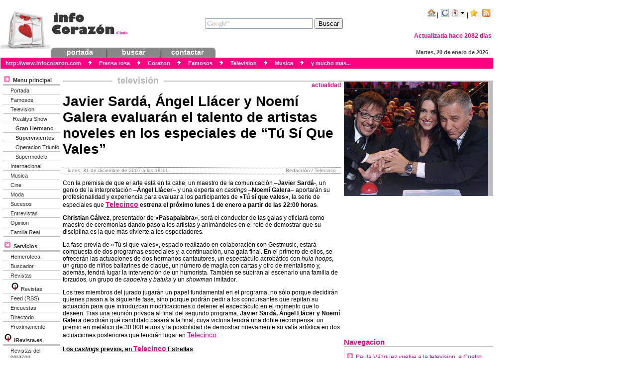

--- FILE ---
content_type: text/html; charset=UTF-8
request_url: http://www.infocorazon.com/noticia61/tu-si-que-vales-telecinco-casting/
body_size: 11297
content:
<!DOCTYPE html PUBLIC "-//W3C//DTD XHTML 1.0 Transitional//EN" "http://www.w3.org/TR/xhtml1/DTD/xhtml1-transitional.dtd">
<html xmlns="http://www.w3.org/1999/xhtml" lang="es">

<head profile="http://gmpg.org/xfn/11">
	<meta http-equiv="Content-Type" content="text/html; charset=UTF-8" />

<title>Javier Sardá, Ángel Llácer y Noemí Galera evaluarán el talento de artistas noveles en los especiales de “Tú Sí Que Vales” | InfoCorazon.com</title>

	<meta name="generator" content="WordPress 5.9.12" /> <!-- leave this for stats please -->

	<style type="text/css" media="screen">
		@import url( http://www.infocorazon.com/wp-content/themes/info2007/style.css );
	</style>

	<link rel="alternate" type="application/rss+xml" title="RSS 2.0" href="http://www.infocorazon.com/feed/" />
	<link rel="alternate" type="text/xml" title="RSS .92" href="http://www.infocorazon.com/feed/rss/" />
	<link rel="alternate" type="application/atom+xml" title="Atom 0.3" href="http://www.infocorazon.com/feed/atom/" />
	<link rel="shortcut icon" type="image/ico" href="http://www.infocorazon.com/wp-content/themes/info2007/images/favicon.ico" />

	<link rel="pingback" href="http://www.infocorazon.com/xmlrpc.php" />
	
	<script type="text/javascript" src="http://p.beta.infocorazon.com/wp-content/plugins/ck-karma/ck-karma.js"></script>
	
		<link rel='archives' title='abril 2011' href='http://www.infocorazon.com/noticiadate/2011/04/' />
	<link rel='archives' title='abril 2009' href='http://www.infocorazon.com/noticiadate/2009/04/' />
	<link rel='archives' title='marzo 2009' href='http://www.infocorazon.com/noticiadate/2009/03/' />
	<link rel='archives' title='febrero 2009' href='http://www.infocorazon.com/noticiadate/2009/02/' />
	<link rel='archives' title='noviembre 2008' href='http://www.infocorazon.com/noticiadate/2008/11/' />
	<link rel='archives' title='septiembre 2008' href='http://www.infocorazon.com/noticiadate/2008/09/' />
	<link rel='archives' title='junio 2008' href='http://www.infocorazon.com/noticiadate/2008/06/' />
	<link rel='archives' title='mayo 2008' href='http://www.infocorazon.com/noticiadate/2008/05/' />
	<link rel='archives' title='abril 2008' href='http://www.infocorazon.com/noticiadate/2008/04/' />
	<link rel='archives' title='marzo 2008' href='http://www.infocorazon.com/noticiadate/2008/03/' />
	<link rel='archives' title='febrero 2008' href='http://www.infocorazon.com/noticiadate/2008/02/' />
	<link rel='archives' title='enero 2008' href='http://www.infocorazon.com/noticiadate/2008/01/' />
	<link rel='archives' title='diciembre 2007' href='http://www.infocorazon.com/noticiadate/2007/12/' />
		<meta name='robots' content='max-image-preview:large' />
<link rel='dns-prefetch' href='//s.w.org' />
<link rel="alternate" type="application/rss+xml" title="InfoCorazon.com &raquo; Comentario Javier Sardá, Ángel Llácer y Noemí Galera evaluarán el talento de artistas noveles en los especiales de “Tú Sí Que Vales” del feed" href="http://www.infocorazon.com/noticia61/tu-si-que-vales-telecinco-casting/feed/" />
<script type="text/javascript">
window._wpemojiSettings = {"baseUrl":"https:\/\/s.w.org\/images\/core\/emoji\/13.1.0\/72x72\/","ext":".png","svgUrl":"https:\/\/s.w.org\/images\/core\/emoji\/13.1.0\/svg\/","svgExt":".svg","source":{"concatemoji":"http:\/\/www.infocorazon.com\/wp-includes\/js\/wp-emoji-release.min.js?ver=5.9.12"}};
/*! This file is auto-generated */
!function(e,a,t){var n,r,o,i=a.createElement("canvas"),p=i.getContext&&i.getContext("2d");function s(e,t){var a=String.fromCharCode;p.clearRect(0,0,i.width,i.height),p.fillText(a.apply(this,e),0,0);e=i.toDataURL();return p.clearRect(0,0,i.width,i.height),p.fillText(a.apply(this,t),0,0),e===i.toDataURL()}function c(e){var t=a.createElement("script");t.src=e,t.defer=t.type="text/javascript",a.getElementsByTagName("head")[0].appendChild(t)}for(o=Array("flag","emoji"),t.supports={everything:!0,everythingExceptFlag:!0},r=0;r<o.length;r++)t.supports[o[r]]=function(e){if(!p||!p.fillText)return!1;switch(p.textBaseline="top",p.font="600 32px Arial",e){case"flag":return s([127987,65039,8205,9895,65039],[127987,65039,8203,9895,65039])?!1:!s([55356,56826,55356,56819],[55356,56826,8203,55356,56819])&&!s([55356,57332,56128,56423,56128,56418,56128,56421,56128,56430,56128,56423,56128,56447],[55356,57332,8203,56128,56423,8203,56128,56418,8203,56128,56421,8203,56128,56430,8203,56128,56423,8203,56128,56447]);case"emoji":return!s([10084,65039,8205,55357,56613],[10084,65039,8203,55357,56613])}return!1}(o[r]),t.supports.everything=t.supports.everything&&t.supports[o[r]],"flag"!==o[r]&&(t.supports.everythingExceptFlag=t.supports.everythingExceptFlag&&t.supports[o[r]]);t.supports.everythingExceptFlag=t.supports.everythingExceptFlag&&!t.supports.flag,t.DOMReady=!1,t.readyCallback=function(){t.DOMReady=!0},t.supports.everything||(n=function(){t.readyCallback()},a.addEventListener?(a.addEventListener("DOMContentLoaded",n,!1),e.addEventListener("load",n,!1)):(e.attachEvent("onload",n),a.attachEvent("onreadystatechange",function(){"complete"===a.readyState&&t.readyCallback()})),(n=t.source||{}).concatemoji?c(n.concatemoji):n.wpemoji&&n.twemoji&&(c(n.twemoji),c(n.wpemoji)))}(window,document,window._wpemojiSettings);
</script>
<style type="text/css">
img.wp-smiley,
img.emoji {
	display: inline !important;
	border: none !important;
	box-shadow: none !important;
	height: 1em !important;
	width: 1em !important;
	margin: 0 0.07em !important;
	vertical-align: -0.1em !important;
	background: none !important;
	padding: 0 !important;
}
</style>
	<link rel='stylesheet' id='wp-block-library-css'  href='http://www.infocorazon.com/wp-includes/css/dist/block-library/style.min.css?ver=5.9.12' type='text/css' media='all' />
<style id='global-styles-inline-css' type='text/css'>
body{--wp--preset--color--black: #000000;--wp--preset--color--cyan-bluish-gray: #abb8c3;--wp--preset--color--white: #ffffff;--wp--preset--color--pale-pink: #f78da7;--wp--preset--color--vivid-red: #cf2e2e;--wp--preset--color--luminous-vivid-orange: #ff6900;--wp--preset--color--luminous-vivid-amber: #fcb900;--wp--preset--color--light-green-cyan: #7bdcb5;--wp--preset--color--vivid-green-cyan: #00d084;--wp--preset--color--pale-cyan-blue: #8ed1fc;--wp--preset--color--vivid-cyan-blue: #0693e3;--wp--preset--color--vivid-purple: #9b51e0;--wp--preset--gradient--vivid-cyan-blue-to-vivid-purple: linear-gradient(135deg,rgba(6,147,227,1) 0%,rgb(155,81,224) 100%);--wp--preset--gradient--light-green-cyan-to-vivid-green-cyan: linear-gradient(135deg,rgb(122,220,180) 0%,rgb(0,208,130) 100%);--wp--preset--gradient--luminous-vivid-amber-to-luminous-vivid-orange: linear-gradient(135deg,rgba(252,185,0,1) 0%,rgba(255,105,0,1) 100%);--wp--preset--gradient--luminous-vivid-orange-to-vivid-red: linear-gradient(135deg,rgba(255,105,0,1) 0%,rgb(207,46,46) 100%);--wp--preset--gradient--very-light-gray-to-cyan-bluish-gray: linear-gradient(135deg,rgb(238,238,238) 0%,rgb(169,184,195) 100%);--wp--preset--gradient--cool-to-warm-spectrum: linear-gradient(135deg,rgb(74,234,220) 0%,rgb(151,120,209) 20%,rgb(207,42,186) 40%,rgb(238,44,130) 60%,rgb(251,105,98) 80%,rgb(254,248,76) 100%);--wp--preset--gradient--blush-light-purple: linear-gradient(135deg,rgb(255,206,236) 0%,rgb(152,150,240) 100%);--wp--preset--gradient--blush-bordeaux: linear-gradient(135deg,rgb(254,205,165) 0%,rgb(254,45,45) 50%,rgb(107,0,62) 100%);--wp--preset--gradient--luminous-dusk: linear-gradient(135deg,rgb(255,203,112) 0%,rgb(199,81,192) 50%,rgb(65,88,208) 100%);--wp--preset--gradient--pale-ocean: linear-gradient(135deg,rgb(255,245,203) 0%,rgb(182,227,212) 50%,rgb(51,167,181) 100%);--wp--preset--gradient--electric-grass: linear-gradient(135deg,rgb(202,248,128) 0%,rgb(113,206,126) 100%);--wp--preset--gradient--midnight: linear-gradient(135deg,rgb(2,3,129) 0%,rgb(40,116,252) 100%);--wp--preset--duotone--dark-grayscale: url('#wp-duotone-dark-grayscale');--wp--preset--duotone--grayscale: url('#wp-duotone-grayscale');--wp--preset--duotone--purple-yellow: url('#wp-duotone-purple-yellow');--wp--preset--duotone--blue-red: url('#wp-duotone-blue-red');--wp--preset--duotone--midnight: url('#wp-duotone-midnight');--wp--preset--duotone--magenta-yellow: url('#wp-duotone-magenta-yellow');--wp--preset--duotone--purple-green: url('#wp-duotone-purple-green');--wp--preset--duotone--blue-orange: url('#wp-duotone-blue-orange');--wp--preset--font-size--small: 13px;--wp--preset--font-size--medium: 20px;--wp--preset--font-size--large: 36px;--wp--preset--font-size--x-large: 42px;}.has-black-color{color: var(--wp--preset--color--black) !important;}.has-cyan-bluish-gray-color{color: var(--wp--preset--color--cyan-bluish-gray) !important;}.has-white-color{color: var(--wp--preset--color--white) !important;}.has-pale-pink-color{color: var(--wp--preset--color--pale-pink) !important;}.has-vivid-red-color{color: var(--wp--preset--color--vivid-red) !important;}.has-luminous-vivid-orange-color{color: var(--wp--preset--color--luminous-vivid-orange) !important;}.has-luminous-vivid-amber-color{color: var(--wp--preset--color--luminous-vivid-amber) !important;}.has-light-green-cyan-color{color: var(--wp--preset--color--light-green-cyan) !important;}.has-vivid-green-cyan-color{color: var(--wp--preset--color--vivid-green-cyan) !important;}.has-pale-cyan-blue-color{color: var(--wp--preset--color--pale-cyan-blue) !important;}.has-vivid-cyan-blue-color{color: var(--wp--preset--color--vivid-cyan-blue) !important;}.has-vivid-purple-color{color: var(--wp--preset--color--vivid-purple) !important;}.has-black-background-color{background-color: var(--wp--preset--color--black) !important;}.has-cyan-bluish-gray-background-color{background-color: var(--wp--preset--color--cyan-bluish-gray) !important;}.has-white-background-color{background-color: var(--wp--preset--color--white) !important;}.has-pale-pink-background-color{background-color: var(--wp--preset--color--pale-pink) !important;}.has-vivid-red-background-color{background-color: var(--wp--preset--color--vivid-red) !important;}.has-luminous-vivid-orange-background-color{background-color: var(--wp--preset--color--luminous-vivid-orange) !important;}.has-luminous-vivid-amber-background-color{background-color: var(--wp--preset--color--luminous-vivid-amber) !important;}.has-light-green-cyan-background-color{background-color: var(--wp--preset--color--light-green-cyan) !important;}.has-vivid-green-cyan-background-color{background-color: var(--wp--preset--color--vivid-green-cyan) !important;}.has-pale-cyan-blue-background-color{background-color: var(--wp--preset--color--pale-cyan-blue) !important;}.has-vivid-cyan-blue-background-color{background-color: var(--wp--preset--color--vivid-cyan-blue) !important;}.has-vivid-purple-background-color{background-color: var(--wp--preset--color--vivid-purple) !important;}.has-black-border-color{border-color: var(--wp--preset--color--black) !important;}.has-cyan-bluish-gray-border-color{border-color: var(--wp--preset--color--cyan-bluish-gray) !important;}.has-white-border-color{border-color: var(--wp--preset--color--white) !important;}.has-pale-pink-border-color{border-color: var(--wp--preset--color--pale-pink) !important;}.has-vivid-red-border-color{border-color: var(--wp--preset--color--vivid-red) !important;}.has-luminous-vivid-orange-border-color{border-color: var(--wp--preset--color--luminous-vivid-orange) !important;}.has-luminous-vivid-amber-border-color{border-color: var(--wp--preset--color--luminous-vivid-amber) !important;}.has-light-green-cyan-border-color{border-color: var(--wp--preset--color--light-green-cyan) !important;}.has-vivid-green-cyan-border-color{border-color: var(--wp--preset--color--vivid-green-cyan) !important;}.has-pale-cyan-blue-border-color{border-color: var(--wp--preset--color--pale-cyan-blue) !important;}.has-vivid-cyan-blue-border-color{border-color: var(--wp--preset--color--vivid-cyan-blue) !important;}.has-vivid-purple-border-color{border-color: var(--wp--preset--color--vivid-purple) !important;}.has-vivid-cyan-blue-to-vivid-purple-gradient-background{background: var(--wp--preset--gradient--vivid-cyan-blue-to-vivid-purple) !important;}.has-light-green-cyan-to-vivid-green-cyan-gradient-background{background: var(--wp--preset--gradient--light-green-cyan-to-vivid-green-cyan) !important;}.has-luminous-vivid-amber-to-luminous-vivid-orange-gradient-background{background: var(--wp--preset--gradient--luminous-vivid-amber-to-luminous-vivid-orange) !important;}.has-luminous-vivid-orange-to-vivid-red-gradient-background{background: var(--wp--preset--gradient--luminous-vivid-orange-to-vivid-red) !important;}.has-very-light-gray-to-cyan-bluish-gray-gradient-background{background: var(--wp--preset--gradient--very-light-gray-to-cyan-bluish-gray) !important;}.has-cool-to-warm-spectrum-gradient-background{background: var(--wp--preset--gradient--cool-to-warm-spectrum) !important;}.has-blush-light-purple-gradient-background{background: var(--wp--preset--gradient--blush-light-purple) !important;}.has-blush-bordeaux-gradient-background{background: var(--wp--preset--gradient--blush-bordeaux) !important;}.has-luminous-dusk-gradient-background{background: var(--wp--preset--gradient--luminous-dusk) !important;}.has-pale-ocean-gradient-background{background: var(--wp--preset--gradient--pale-ocean) !important;}.has-electric-grass-gradient-background{background: var(--wp--preset--gradient--electric-grass) !important;}.has-midnight-gradient-background{background: var(--wp--preset--gradient--midnight) !important;}.has-small-font-size{font-size: var(--wp--preset--font-size--small) !important;}.has-medium-font-size{font-size: var(--wp--preset--font-size--medium) !important;}.has-large-font-size{font-size: var(--wp--preset--font-size--large) !important;}.has-x-large-font-size{font-size: var(--wp--preset--font-size--x-large) !important;}
</style>
<link rel='stylesheet' id='wp-polls-css'  href='http://www.infocorazon.com/wp-content/plugins/wp-polls/polls-css.css?ver=2.75.6' type='text/css' media='all' />
<style id='wp-polls-inline-css' type='text/css'>
.wp-polls .pollbar {
	margin: 1px;
	font-size: 6px;
	line-height: 8px;
	height: 8px;
	background: #ff0080;
	border: 1px solid #c8c8c8;
}

</style>
<script type='text/javascript' src='http://www.infocorazon.com/wp-includes/js/jquery/jquery.min.js?ver=3.6.0' id='jquery-core-js'></script>
<script type='text/javascript' src='http://www.infocorazon.com/wp-includes/js/jquery/jquery-migrate.min.js?ver=3.3.2' id='jquery-migrate-js'></script>
<link rel="https://api.w.org/" href="http://www.infocorazon.com/wp-json/" /><link rel="alternate" type="application/json" href="http://www.infocorazon.com/wp-json/wp/v2/posts/61" /><link rel="EditURI" type="application/rsd+xml" title="RSD" href="http://www.infocorazon.com/xmlrpc.php?rsd" />
<link rel="wlwmanifest" type="application/wlwmanifest+xml" href="http://www.infocorazon.com/wp-includes/wlwmanifest.xml" /> 
<meta name="generator" content="WordPress 5.9.12" />
<link rel="canonical" href="http://www.infocorazon.com/noticia61/tu-si-que-vales-telecinco-casting/" />
<link rel='shortlink' href='http://www.infocorazon.com/?p=61' />
<link rel="alternate" type="application/json+oembed" href="http://www.infocorazon.com/wp-json/oembed/1.0/embed?url=http%3A%2F%2Fwww.infocorazon.com%2Fnoticia61%2Ftu-si-que-vales-telecinco-casting%2F" />
<link rel="alternate" type="text/xml+oembed" href="http://www.infocorazon.com/wp-json/oembed/1.0/embed?url=http%3A%2F%2Fwww.infocorazon.com%2Fnoticia61%2Ftu-si-que-vales-telecinco-casting%2F&#038;format=xml" />
<style type="text/css" media="screen">
/* estilo plugin ultima modificacion */
.lbl_actualizacion {font-weight:bold;color:#ff0080;}
</style></head>

<body>

<!-- Comienzo HEADER A Fijo -->
<table border="0" width="990" id="table1" cellspacing="0" cellpadding="0">
	<tr>
		<td>
<!-- Fin A Fijo -->
<div id="rap">
<div id="header">
    
<table border="0" width="100%" id="table1" cellspacing="0" cellpadding="0">
		<tr>
			<td>
			<table border="0" width="100%" id="table2" cellspacing="0" cellpadding="0">
				<tr>
					<td width="0%">
								<a href="http://www.infocorazon.com">
								<img src="http://www.infocorazon.com/wp-content/themes/info2007/images/logo1.jpg" alt="InfoCorazon.com" border="0"/></a></td>
					<td width="100%">
					<table border="0" width="100%" id="table3" cellspacing="0" cellpadding="0">
						<tr>
							<td>
							<table border="0" width="100%" id="table4" cellspacing="0" cellpadding="0">
								<tr>
									<td width="0%">
									<a href="http://www.infocorazon.com">
										<img src="http://www.infocorazon.com/wp-content/themes/info2007/images/logo2.jpg" alt="InfoCorazon.com" border="0" /></a></td>
									<td width="100%">
									<table border="0" width="100%">
			<tr>
				<td rowspan="2"><!-- SiteSearch Google -->
<form method="get" action="http://www.infocorazon.com/buscador/" target="_top">
<input type="hidden" name="hl" value="es">
<input type="hidden" name="cof" value="GALT:#008000;GL:1;DIV:#FFFFFF;VLC:663399;AH:center;BGC:FFFFFF;LBGC:336699;ALC:FF0080;LC:FF0080;T:000000;GFNT:0000FF;GIMP:0000FF;FORID:11">
<input type="hidden" name="oe" value="ISO-8859-1">
<input type="hidden" name="ie" value="ISO-8859-1">
<input type="hidden" name="channel" value="4993597059">
<input type="hidden" name="forid" value="1">
<input type="hidden" name="client" value="pub-7604385923573778">
<input type="hidden" name="sitesearch" value="www.infocorazon.com" checked id="ss1">
<table border="0" bgcolor="#ffffff">
<tr><td nowrap="nowrap" valign="top" align="left" height="32">
<img src="http://www.infocorazon.com/wp-content/themes/info2007/images/t.gif" border="0" alt="Buscar en InfoCorazon.com con Google" align="middle" width="75" height="24"></img>
</td>
<td nowrap="nowrap">
<input type="hidden" name="domains" value="www.infocorazon.com"></input>
<label for="sbi" style="display: none">Introduzca los t�rminos de b�squeda.</label>
<input type="text" name="q" style="border: 1px solid #7e9db9; padding: 2px; background: #ffffff url('http://www.infocorazon.com/wp-content/themes/info2007/images/google_fondo.jpg') no-repeat left 50%; " size="25" maxlength="255" value="" id="sbi"></input>
<label for="sbb" style="display: none">Env�e el formulario de b�squeda</label>
<input type="submit" name="sa" value="Buscar" id="sbb"></input>
</td></tr>
</table>
<input type="hidden" name="sitesearch" value="www.infocorazon.com" checked id="ss1">
<input type="hidden" name="client" value="pub-7604385923573778"></input>
<input type="hidden" name="forid" value="1"></input>
<input type="hidden" name="channel" value="4993597059"></input>
<input type="hidden" name="ie" value="ISO-8859-1"></input>
<input type="hidden" name="oe" value="ISO-8859-1"></input>
<input type="hidden" name="cof" value="GALT:#008000;GL:1;DIV:#FFFFFF;VLC:663399;AH:center;BGC:FFFFFF;LBGC:336699;ALC:FF0080;LC:FF0080;T:000000;GFNT:0000FF;GIMP:0000FF;FORID:11"></input>
<input type="hidden" name="hl" value="es"></input>
</form>
<!-- SiteSearch Google -->
</td>
				<td valign="bottom">
				<p align="right">
				<a href="http://www.infocorazon.com/">
				<img border="0" src="http://www.infocorazon.com/wp-content/themes/info2007/images/iconos/house.png" width="16" height="16"></a>
				|
				<a href="https://toolbar.google.com/buttons/add?url=http://www.infocorazon.com/wp-html/ic_button_google.xml">
				<img border="0" src="http://www.infocorazon.com/wp-content/themes/info2007/images/iconos/boton_g.jpg" width="51" height="16" alt="Agregar boton InfoCorazon.com a tu barra Google"></a> |
				<a href="javascript:window.external.AddFavorite('http://www.infocorazon.com/','InfoCorazon.com - Famosos prensa rosa corazon television muscia');">
				<img border="0" src="http://www.infocorazon.com/wp-content/themes/info2007/images/iconos/star.png" width="16" height="16" alt="Agregar a favoritos"></a>
				|  <a href="http://www.infocorazon.com/web/sindicacion/">
				<img border="0" src="http://www.infocorazon.com/wp-content/themes/info2007/images/iconos/feed.png" width="16" height="16" alt="Feed - Sindicacion"></a>&nbsp;</td>
			</tr>
			<tr>
				<td valign="bottom">
				<p align="right"><span class="lbl_actualizacion">Actualizada hace 2082 dias</span></td>
			</tr>
			</table>
									</td>
								</tr>
							</table>
						</td>
						</tr>
						<tr>
							<td>
							<table border="0" width="100%" id="table5" cellspacing="0" cellpadding="0" height="22">
								<tr>
									<td>
									<div id="pestanas_sup">
									<table border="0" id="table6" cellspacing="0" cellpadding="0">
										<tr>
											<td bgcolor="#888888" width="9" align="center">
											<img border="0" src="http://www.infocorazon.com/wp-content/themes/info2007/images/pestana_sup_1.jpg" width="9" height="22"></td>
											<td width="100" bgcolor="#888888" align="center" background="http://www.infocorazon.com/wp-content/themes/info2007/images/pestana_sup_2.jpg">
											<a href="http://www.infocorazon.com">portada</a></td>
											<td bgcolor="#888888" width="8" align="center">
											<img border="0" src="http://www.infocorazon.com/wp-content/themes/info2007/images/pestana_sup_3.jpg" width="8" height="22"></td>
											<td width="100" bgcolor="#888888" align="center" background="http://www.infocorazon.com/wp-content/themes/info2007/images/pestana_sup_2.jpg">
											<a href="http://www.infocorazon.com/buscador/">buscar</a></td>
											<td bgcolor="#888888" width="8" align="center">
											<img border="0" src="http://www.infocorazon.com/wp-content/themes/info2007/images/pestana_sup_3.jpg" width="8" height="22"></td>
											<td width="100" bgcolor="#888888" align="center" background="http://www.infocorazon.com/wp-content/themes/info2007/images/pestana_sup_2.jpg">
											<a href="http://www.infocorazon.com/web/contactar/">contactar</a></td>
											<td bgcolor="#888888" width="8" align="center">
											<img border="0" src="http://www.infocorazon.com/wp-content/themes/info2007/images/pestana_sup_4.jpg" width="8" height="22"></td>
										</tr>
									</table>
									</div>
									</td>
								<td>
								<script languaje="JavaScript">

var mydate=new Date()
var year=mydate.getYear()
if (year < 1000)
year+=1900
var day=mydate.getDay()
var month=mydate.getMonth()
var daym=mydate.getDate()
if (daym<10)
daym="0"+daym
var dayarray=new Array("Domingo","Lunes","Martes","Miercoles","Jueves","Viernes","Sabado")
var montharray=new Array("enero","febrero","marzo","abril","mayo","junio","julio","agosto","septiembre","octubre","noviembre","diciembre")
document.write("<div id='fecha_header'>"+dayarray[day]+", "+daym+" de "+montharray[month]+" de "+year+"</div>")

</script>
</td>
								</tr>
							</table>
						</td>
						</tr>
					</table>
				</td>
				</tr>
			</table>
		</td>
		</tr>
		<tr>
			<td>
			<div class="description"> http://www.infocorazon.com			<img border="0" src="http://www.infocorazon.com/wp-content/themes/info2007/images/flecha2.gif" width="30" height="10">
			Prensa rosa <img border="0" src="http://www.infocorazon.com/wp-content/themes/info2007/images/flecha2.gif" width="30" height="10">
			Corazon <img border="0" src="http://www.infocorazon.com/wp-content/themes/info2007/images/flecha2.gif" width="30" height="10">
			Famosos <img border="0" src="http://www.infocorazon.com/wp-content/themes/info2007/images/flecha2.gif" width="30" height="10">
			Television <img border="0" src="http://www.infocorazon.com/wp-content/themes/info2007/images/flecha2.gif" width="30" height="10">
			Musica <img border="0" src="http://www.infocorazon.com/wp-content/themes/info2007/images/flecha2.gif" width="30" height="10">
			y mucho mas...</div>
			</td>
		</tr>
	</table>
	
</div>
<div id="content">
<!-- Comienzo B Fijo -->
		</td>
	</tr>
<!-- Fin HEADER B Fijo -->
<!-- end header -->
<!-- Comienzo SIDEBAR1 A Fijo -->
	<tr>
		<td>
		<table border="0" width="100%" id="table2" cellspacing="0" cellpadding="0">
			<tr>
				<td width="125" valign="top">
<!-- Fin A Fijo -->

<div id="sidebar1">

<table border="0" width="100%" id="table_sidebar1">
	<tr>
		<td style="border-left-width: 1px; border-right-width: 1px; border-top-width: 0px; border-bottom: 3px solid #C0C0C0; padding-left: 0px; padding-top: 0px; padding-bottom: 2px"><b>
		<img border="0" src="http://www.infocorazon.com/wp-content/themes/info2007/images/flecha1_1.jpg" width="17" height="12"> Menu principal</b></td>
	</tr>
	<tr>
		<td style="border-left-width: 1px; border-right-width: 1px; border-top-width: 1px; border-bottom: 1px solid #C0C0C0; padding-left: 15px; padding-top: 2px; padding-bottom: 2px"><a href="http://www.infocorazon.com" title="prensa rosa">Portada</a></td>
	</tr>
	<tr>
		<td style="border-left-width: 1px; border-right-width: 1px; border-top-width: 1px; border-bottom: 1px solid #C0C0C0; padding-left: 15px; padding-top: 2px; padding-bottom: 2px">
		<a href="http://www.infocorazon.com/noticias/famosos/" title="noticias famosos">Famosos</a></td>
	</tr>
	<tr>
		<td style="border-left-width: 1px; border-right-width: 1px; border-top-width: 1px; border-bottom: 1px solid #C0C0C0; padding-left: 15px; padding-top: 2px; padding-bottom: 2px">
		<a href="http://www.infocorazon.com/noticias/television/" title="noticias television">Television</a></td>
	</tr>
	<tr>
		<td style="border-left-width: 1px; border-right-width: 1px; border-top-width: 1px; border-bottom: 1px solid #C0C0C0; padding-left: 20px; padding-top: 2px; padding-bottom: 2px">
		<a href="http://www.infocorazon.com/realitys/" title="realitys">Realitys Show</a></td>
	</tr>
	<tr>
		<td style="border-left-width: 1px; border-right-width: 1px; border-top-width: 1px; border-bottom: 1px solid #C0C0C0; padding-left: 25px; padding-top: 2px; padding-bottom: 2px">
		<b>
		<nobr><a href="http://www.infocorazon.com/granhermano/" title="Gran Hermano">Gran Hermano</a></nobr></b></td>
	</tr>
	<tr>
		<td style="border-left-width: 1px; border-right-width: 1px; border-top-width: 1px; border-bottom: 1px solid #C0C0C0; padding-left: 25px; padding-top: 2px; padding-bottom: 2px">
		<b>
		<nobr><a href="http://www.infocorazon.com/supervivientes/" title="supervivientes">Supervivientes</a></nobr></b></td>
	</tr>
		<tr>
		<td style="border-left-width: 1px; border-right-width: 1px; border-top-width: 1px; border-bottom: 1px solid #C0C0C0; padding-left: 25px; padding-top: 2px; padding-bottom: 2px">
		<nobr><a href="http://www.infocorazon.com/operaciontriunfo/" title="Operacion Triunfo">Operacion Triunfo</a></nobr></td>
	</tr>
		<tr>
		<td style="border-left-width: 1px; border-right-width: 1px; border-top-width: 1px; border-bottom: 1px solid #C0C0C0; padding-left: 25px; padding-top: 2px; padding-bottom: 2px">
		<nobr><a href="http://www.infocorazon.com/supermodelo/" title="Supermodelo">Supermodelo</a></nobr></td>
	</tr>
	<tr>
		<td style="border-left-width: 1px; border-right-width: 1px; border-top-width: 1px; border-bottom: 1px solid #C0C0C0; padding-left: 15px; padding-top: 2px; padding-bottom: 2px">
		<a href="http://www.infocorazon.com/noticias/internacional/" title="famosos internacionales">Internacional</a></td>
	</tr>
	<tr>
		<td style="border-left-width: 1px; border-right-width: 1px; border-top-width: 1px; border-bottom: 1px solid #C0C0C0; padding-left: 15px; padding-top: 2px; padding-bottom: 2px">
		<a href="http://www.infocorazon.com/noticias/musica/" title="noticias musica">Musica</a></td>
	</tr>
	<tr>
		<td style="border-left-width: 1px; border-right-width: 1px; border-top-width: 1px; border-bottom: 1px solid #C0C0C0; padding-left: 15px; padding-top: 2px; padding-bottom: 2px">
		<a href="http://www.infocorazon.com/noticias/cine/" title="noticias cine">Cine</a></td>
	</tr>
	<tr>
		<td style="border-left-width: 1px; border-right-width: 1px; border-top-width: 1px; border-bottom: 1px solid #C0C0C0; padding-left: 15px; padding-top: 2px; padding-bottom: 2px">
		<a href="http://www.infocorazon.com/noticias/moda/" title="moda">Moda</a></td>
	</tr>
	<tr>
		<td style="border-left-width: 1px; border-right-width: 1px; border-top-width: 1px; border-bottom: 1px solid #C0C0C0; padding-left: 15px; padding-top: 2px; padding-bottom: 2px">
		<a href="http://www.infocorazon.com/noticias/sucesos/" title="sucesos">Sucesos</a></td>
	</tr>
	<tr>
		<td style="border-left-width: 1px; border-right-width: 1px; border-top-width: 1px; border-bottom: 1px solid #C0C0C0; padding-left: 15px; padding-top: 2px; padding-bottom: 2px">
		<a href="http://www.infocorazon.com/noticias/entrevistas/" title="entrevistas famosos">Entrevistas</a></td>
	</tr>
	<tr>
		<td style="border-left-width: 1px; border-right-width: 1px; border-top-width: 1px; border-bottom: 1px solid #C0C0C0; padding-left: 15px; padding-top: 2px; padding-bottom: 2px">
		<a href="http://www.infocorazon.com/noticias/opinion/">Opinion</a></td>
	</tr>
	<tr>
		<td style="border-left-width: 1px; border-right-width: 1px; border-top-width: 1px; border-bottom: 1px solid #C0C0C0; padding-left: 15px; padding-top: 2px; padding-bottom: 2px">
		<a href="http://www.infocorazon.com/noticias/familia-real/" title="noticias familia real">Familia Real</a></td>
	</tr>
	<tr>
		<td style="border-left-width: 1px; border-right-width: 1px; border-top-width: 1px; border-bottom: 3px solid #C0C0C0; padding-top: 2px; padding-bottom: 2px"><b>
		<img border="0" src="http://www.infocorazon.com/wp-content/themes/info2007/images/flecha1.jpg" width="17" height="19"> Servicios</b></td>
	</tr>
	<tr>
		<td style="border-left-width: 1px; border-right-width: 1px; border-top-width: 1px; border-bottom: 1px solid #C0C0C0; padding-left: 15px; padding-top: 2px; padding-bottom: 2px">
		<a href="http://www.infocorazon.com/hemeroteca/">Hemeroteca</a></td>
	</tr>
	<tr>
		<td style="border-left-width: 1px; border-right-width: 1px; border-top-width: 1px; border-bottom: 1px solid #C0C0C0; padding-left: 15px; padding-top: 2px; padding-bottom: 2px">
		<a href="http://www.infocorazon.com/buscador/">Buscador</a></td>
	</tr>
	<tr>
		<td style="border-left-width: 1px; border-right-width: 1px; border-top-width: 1px; border-bottom: 1px solid #C0C0C0; padding-left: 15px; padding-top: 2px; padding-bottom: 2px">
		<a href="http://www.infocorazon.com/revistas/">Revistas</a></td>
	</tr>
			<tr>
		<td style="border-left-width: 1px; border-right-width: 1px; border-top-width: 1px; border-bottom: 1px solid #C0C0C0; padding-left: 15px; padding-top: 2px; padding-bottom: 2px">
		<a href="http://www.irevista.es/" title="iRevista"><img border="0" src="http://www.infocorazon.com/wp-content/themes/info2007/images/revista.jpg" width="18" height="18" alt="iRevista"></a> 
		<a href="http://www.irevista.es/" title="Revistas">Revistas</a></td>
	</tr>
	<tr>
		<td style="border-left-width: 1px; border-right-width: 1px; border-top-width: 1px; border-bottom: 1px solid #C0C0C0; padding-left: 15px; padding-top: 2px; padding-bottom: 2px">
		<a href="http://www.infocorazon.com/web/sindicacion/">Feed (RSS)</a></td>
	</tr>
	<tr>
		<td style="border-left-width: 1px; border-right-width: 1px; border-top-width: 1px; border-bottom: 1px solid #C0C0C0; padding-left: 15px; padding-top: 2px; padding-bottom: 2px">
		<a href="http://www.infocorazon.com/encuestas/">Encuestas</a></td>
	</tr>
	<tr>
		<td style="border-left-width: 1px; border-right-width: 1px; border-top-width: 1px; border-bottom: 1px solid #C0C0C0; padding-left: 15px; padding-top: 2px; padding-bottom: 2px">
		<a href="http://www.infocorazon.com/directorio/">Directorio</a></td>
	</tr>
	<tr>
		<td style="border-left-width: 1px; border-right-width: 1px; border-top-width: 1px; border-bottom: 1px solid #C0C0C0; padding-left: 15px; padding-top: 2px; padding-bottom: 2px">
		<a href="http://www.infocorazon.com/web/proximamente/">Proximamente</a></td>
	</tr>
	
		<tr>
		<td style="border-left-width: 1px; border-right-width: 1px; border-top-width: 1px; border-bottom: 3px solid #C0C0C0; padding-top: 2px; padding-bottom: 2px">
		<a href="http://www.irevista.es/" title="iRevista"><img border="0" src="http://www.infocorazon.com/wp-content/themes/info2007/images/revista.jpg" width="18" height="18" alt="iRevista"></a>
		<b><a href="http://www.irevista.es/" title="Revistas">iRevista.es</a></b></td>
	</tr>
		<tr>
		<td style="border-left-width: 1px; border-right-width: 1px; border-top-width: 1px; border-bottom: 1px solid #C0C0C0; padding-left: 15px; padding-top: 2px; padding-bottom: 2px">
		<a href="http://corazon.irevista.es/" title="Revistas corazon" target="_blank">Revistas del corazon</a></td>
	</tr>
		<tr>
		<td style="border-left-width: 1px; border-right-width: 1px; border-top-width: 1px; border-bottom: 1px solid #C0C0C0; padding-left: 15px; padding-top: 2px; padding-bottom: 2px">
		<a href="http://cuore.irevista.es/" title="Cuore" target="_blank">Revista Cuore</a></td>
	</tr>
		<tr>
		<td style="border-left-width: 1px; border-right-width: 1px; border-top-width: 1px; border-bottom: 1px solid #C0C0C0; padding-left: 15px; padding-top: 2px; padding-bottom: 2px">
		<a href="http://diezminutos.irevista.es/" title="Diez minutos" target="_blank">Revista Diez Minutos</a></td>
	</tr>
			<tr>
		<td style="border-left-width: 1px; border-right-width: 1px; border-top-width: 1px; border-bottom: 1px solid #C0C0C0; padding-left: 15px; padding-top: 2px; padding-bottom: 2px">
		<a href="http://grazia.irevista.es/" title="Grazia" target="_blank">Revista Grazia</a></td>
	</tr>
		<tr>
		<td style="border-left-width: 1px; border-right-width: 1px; border-top-width: 1px; border-bottom: 1px solid #C0C0C0; padding-left: 15px; padding-top: 2px; padding-bottom: 2px">
		<a href="http://hola.irevista.es/" title="Hola" target="_blank">Revista Hola</a></td>
	</tr>
		<tr>
		<td style="border-left-width: 1px; border-right-width: 1px; border-top-width: 1px; border-bottom: 1px solid #C0C0C0; padding-left: 15px; padding-top: 2px; padding-bottom: 2px">
		<a href="http://hoycorazon.irevista.es/" title="Hoy Corazon" target="_blank">Hoy Corazon</a></td>
	</tr>
	<tr>
		<td style="border-left-width: 1px; border-right-width: 1px; border-top-width: 1px; border-bottom: 1px solid #C0C0C0; padding-left: 15px; padding-top: 2px; padding-bottom: 2px">
		<a href="http://lecturas.irevista.es/" title="Lecturas" target="_blank">Revista Lecturas</a></td>
	</tr>
		<tr>
		<td style="border-left-width: 1px; border-right-width: 1px; border-top-width: 1px; border-bottom: 1px solid #C0C0C0; padding-left: 15px; padding-top: 2px; padding-bottom: 2px">
		<a href="http://love.irevista.es/" title="Love" target="_blank">Revista Love</a></td>
	</tr>
		<tr>
		<td style="border-left-width: 1px; border-right-width: 1px; border-top-width: 1px; border-bottom: 1px solid #C0C0C0; padding-left: 15px; padding-top: 2px; padding-bottom: 2px">
		<a href="http://pronto.irevista.es/" title="Pronto" target="_blank">Revista Pronto</a></td>
	</tr>
		<tr>
		<td style="border-left-width: 1px; border-right-width: 1px; border-top-width: 1px; border-bottom: 1px solid #C0C0C0; padding-left: 15px; padding-top: 2px; padding-bottom: 2px">
		<a href="http://quemedices.irevista.es/" title="Que Me Dices" target="_blank">Revista Que Me Dices</a></td>
	</tr>
	<tr>
		<td style="border-left-width: 1px; border-right-width: 1px; border-top-width: 1px; border-bottom: 1px solid #C0C0C0; padding-left: 15px; padding-top: 2px; padding-bottom: 2px">
		<a href="http://salvame.irevista.es/" title="Salvame" target="_blank">Revista Salvame</a></td>
	</tr>
		<tr>
		<td style="border-left-width: 1px; border-right-width: 1px; border-top-width: 1px; border-bottom: 1px solid #C0C0C0; padding-left: 15px; padding-top: 2px; padding-bottom: 2px">
		<a href="http://semana.irevista.es/" title="Semana" target="_blank">Revista Semana</a></td>
	</tr>
		<tr>
		<td style="border-left-width: 1px; border-right-width: 1px; border-top-width: 1px; border-bottom: 1px solid #C0C0C0; padding-left: 15px; padding-top: 2px; padding-bottom: 2px">
		<a href="http://interviu.irevista.es/" title="Revista Interviu" target="_blank">Revista Interviu</a></td>
	</tr>
			<tr>
		<td style="border-left-width: 1px; border-right-width: 1px; border-top-width: 1px; border-bottom: 1px solid #C0C0C0; padding-left: 15px; padding-top: 2px; padding-bottom: 2px">
		<a href="http://granhermano.irevista.es/" title="GH revista" target="_blank">Revista Gran Hermano</a></td>
	</tr>
			<tr>
		<td style="border-left-width: 1px; border-right-width: 1px; border-top-width: 1px; border-bottom: 1px solid #C0C0C0; padding-left: 15px; padding-top: 2px; padding-bottom: 2px">
		<a href="http://muyinteresante.irevista.es/" title="Muy Interesante" target="_blank">Revista Muy interesante</a></td>
	</tr>
			<tr>
		<td style="border-left-width: 1px; border-right-width: 1px; border-top-width: 1px; border-bottom: 1px solid #C0C0C0; padding-left: 15px; padding-top: 2px; padding-bottom: 2px">
		<a href="http://primeralinea.irevista.es/" title="Primera Linea" target="_blank">Revista Primera Linea</a></td>
	</tr>
			<tr>
		<td style="border-left-width: 1px; border-right-width: 1px; border-top-width: 1px; border-bottom: 1px solid #C0C0C0; padding-left: 15px; padding-top: 2px; padding-bottom: 2px">
		<a href="http://quo.irevista.es/" title="Quo" target="_blank">Revista Quo</a></td>
	</tr>
				<tr>
		<td style="border-left-width: 1px; border-right-width: 1px; border-top-width: 1px; border-bottom: 1px solid #C0C0C0; padding-left: 15px; padding-top: 2px; padding-bottom: 2px">
		<a href="http://paissemanal.irevista.es/" title="Pais semanal" target="_blank">El Pais Semanal</a></td>
	</tr>
	
	
	<tr>
		<td style="border-left-width: 1px; border-right-width: 1px; border-top-width: 1px; border-bottom: 3px solid #C0C0C0; padding-top: 2px; padding-bottom: 2px"><b>
		<img border="0" src="http://www.infocorazon.com/wp-content/themes/info2007/images/flecha1.jpg" width="17" height="19"> Web</b></td>
	</tr>
	<tr>
		<td style="border-left-width: 1px; border-right-width: 1px; border-top-width: 1px; border-bottom: 1px solid #C0C0C0; padding-left: 15px; padding-top: 2px; padding-bottom: 2px">
		<a href="http://www.infocorazon.com/web/contactar/">Contactar</a></td>
	</tr>
	<tr>
		<td style="border-left-width: 1px; border-right-width: 1px; border-top-width: 1px; border-bottom: 1px solid #C0C0C0; padding-left: 15px; padding-top: 2px; padding-bottom: 2px">
		<a href="http://www.infocorazon.com/web/colaborar/">Colabora</a></td>
	</tr>
	</table>


</div>

<!-- Comienzo B Fijo -->
</td>
<!-- Fin SIDEBAR1 B Fijo -->
<!-- Comienzo CONTENIDO A Fijo -->
				<td valign="top">
<!-- Fin A Fijo -->

<div id="articulo">


<table border="0" width="100%" id="table1" cellspacing="0" cellpadding="0">
	<tr>
		<td style="border-bottom: 2px solid #C0C0C0" width="100">&nbsp;</td>
		<td rowspan="2">
		<table border="0" width="100%" id="table3" cellspacing="0" cellpadding="0">
			<tr>
				<td rowspan="2" style="padding-left: 10px; padding-right: 10px">
				<div class="seccion_a"><nobr><a href="http://www.infocorazon.com/noticias/television/" rel="category tag">Televisión</a></nobr></div></td>
				<td style="border-bottom: 2px solid #C0C0C0" width="100%">&nbsp;</td>
			</tr>
			<tr>
				<td width="100%">
				<div class="actualidad_a" align="right">actualidad</div></td>
			</tr>
		</table>
		</td>
		<td style="border-bottom: 2px solid #C0C0C0" width="300">&nbsp;</td>
	</tr>
	<tr>
		<td width="100">&nbsp;</td>
		<td rowspan="3" width="300" style="padding-left: 6px" valign="top">
		<table border="0" width="100%" id="table4" cellspacing="0" cellpadding="0">
			<tr>
				<td bgcolor="#C0C0C0">
				<img border="0" src="http://www.infocorazon.com/wp-content/uploads/2008/01/tusiquevales_jurado.jpg" width="290" height="230" alt="Javier Sardá, Ángel Llácer y Noemí Galera evaluarán el talento de artistas noveles en los especiales de “Tú Sí Que Vales”">
</td>
			</tr>
		</table>
		<table border="0" width="100%" id="table3" cellspacing="0" cellpadding="0">
	<tr>
		<td style="padding-bottom: 10px; padding-top:10px">
						<script type="text/javascript"><!--
google_ad_client = "pub-7604385923573778";
google_alternate_color = "FFFFFF";
google_ad_width = 300;
google_ad_height = 250;
google_ad_format = "300x250_as";
google_ad_type = "text_image";
google_ad_channel = "9164466063+4754459293+0247981342";
google_color_border = "FFFFFF";
google_color_bg = "FFFFFF";
google_color_link = "FF0080";
google_color_text = "000000";
google_color_url = "C0C0C0";
//-->
</script>
<script type="text/javascript" src="https://pagead2.googlesyndication.com/pagead/show_ads.js">
</script>
</a></td>
	</tr>
	<tr>
		<td style="padding-bottom: 10px">
		<table border="0" width="100%" id="table4" cellspacing="0" cellpadding="0">
			<tr>
				<td style="padding-top: 15px"><div class="titulo_s3">Navegacion</div></td>
			</tr>
			<tr>
				<td style="border-left: 1px solid #C0C0C0; border-right-width: 1px; border-top: 1px solid #C0C0C0; border-bottom-width: 1px; padding-top:10px">
				<table border="0" width="100%" id="table6">
					<tr>
						<td>
						<div class="alignleft"><img border="0" src="http://www.infocorazon.com/wp-content/themes/info2007/images/flecha3_d.jpg" width="17" height="12" alt="Articulo siguiente"> <a href="http://www.infocorazon.com/noticia66/paula-vazquez-cuatro-fama-bailar/" rel="next">Paula Vázquez vuelve a la television, a Cuatro, con Fama ¡a bailar!</a></div></td>
					</tr>
					<tr>
						<td style="padding-top: 10px">
						<div class="alignleft"><img border="0" src="http://www.infocorazon.com/wp-content/themes/info2007/images/flecha3_i.jpg" width="17" height="12" alt="Articulo anterior"> <a href="http://www.infocorazon.com/noticia59/nicky-paris-hilton-herencia-desheredadas-abuelo/" rel="prev">Nicky y Paris Hilton desheredadas por su abuelo</a></div></td>
					</tr>
				</table>
				</td>
			</tr>
		</table>
		</td>
	</tr>
	<tr>
		<td style="padding-bottom: 10px">
		<table border="0" width="100%" id="table9" cellspacing="0" cellpadding="0">
			<tr>
				<td style="padding-top: 15px"><div class="titulo_s3">Infoteca</div></td>
			</tr>
			<tr>
				<td style="border-left: 1px solid #C0C0C0; border-right-width: 1px; border-top: 1px solid #C0C0C0; border-bottom-width: 1px">
				<table border="0" width="100%" id="table10">
					<tr>
						<td style="padding-top: 10px">
						<div align="center"><p> <a href="http://www.infocorazon.com/infoteca/angel-llacer/" rel="tag">Ángel Llácer</a>, <a href="http://www.infocorazon.com/infoteca/casting/" rel="tag">Casting</a>, <a href="http://www.infocorazon.com/infoteca/christian-galvez/" rel="tag">Christian Gálvez</a>, <a href="http://www.infocorazon.com/infoteca/javier-sarda/" rel="tag">Javier Sardá</a>, <a href="http://www.infocorazon.com/infoteca/noemi-galera/" rel="tag">Noemí Galera</a>, <a href="http://www.infocorazon.com/infoteca/tdt/" rel="tag">TDT</a>, <a href="http://www.infocorazon.com/infoteca/telecinco/" rel="tag">Telecinco</a>, <a href="http://www.infocorazon.com/infoteca/telecinco-estrellas/" rel="tag">Telecinco Estrellas</a>, <a href="http://www.infocorazon.com/infoteca/tu-si-que-vales/" rel="tag">Tu si que vales</a></p></div></td>
					</tr>
					</table>
				</td>
			</tr>
		</table>
		</td>
	</tr>
	<tr>
		<td style="padding-bottom: 10px">
		<table border="0" width="100%" id="table13" cellspacing="0" cellpadding="0">
			<tr>
				<td style="padding-top: 15px"><div class="titulo_s3">Especial 'Supervivientes 2011'</div></td>
			</tr>
			<tr>
				<td style="border-left: 1px solid #C0C0C0; border-right-width: 1px; border-top: 1px solid #C0C0C0; border-bottom-width: 1px">
				<table border="0" width="100%" id="table14">
					<tr>
						<td style="padding-top: 10px">
						<div align="center">
							<a href="http://www.infocorazon.com/supervivientes/" title="supervivientes">
							<img border="0" src="http://www.infocorazon.com/wp-html/realitys/supervivientes/2009/img/logo_especial_sv09_s3n.jpg" width="290" height="125" alt="supervivientes"></a></div></td>
					</tr>
					</table>
				</td>
			</tr>
		</table>
		</td>
	</tr>
	<tr>
		<td style="padding-bottom: 10px">&nbsp;</td>
	</tr>
	</table></td>
	</tr>
	<tr>
		<td colspan="2" valign="top"><div class="titulo_a">Javier Sardá, Ángel Llácer y Noemí Galera evaluarán el talento de artistas noveles en los especiales de “Tú Sí Que Vales”</div><table width="100%" id="table2" cellspacing="0" cellpadding="0" style="border-left-width: 1px; border-top-style: dotted; border-top-width: 1px; border-bottom-style: dotted; border-bottom-width: 1px">
			<tr>
				<td style="padding-left: 10px"><div class="fecha_a">lunes, 31 de diciembre de 2007 a las 18:11</div></td>
				<td style="padding-right: 10px" align="right"><div class="fecha_a"> Redacción / Telecinco</div></td>
			</tr>
		</table>
		<p><div class="texto_a">
		<p>Con la premisa de que el arte está en la calle, un maestro de la comunicación &#8211;<strong>Javier Sardá-</strong>, un genio de la interpretación &#8211;<strong>Ángel Llácer</strong>&#8211; y una experta en <em>castings</em> &#8211;<strong>Noemí Galera</strong>&#8211; aportarán su profesionalidad y experiencia para evaluar a los participantes de <strong>«Tú sí que vales»</strong>, la serie de especiales que <strong><a href="http://www.infocorazon.com/infoteca/telecinco/" title="Telecinco">Telecinco</a> estrena el próximo lunes 1 de enero a partir de las 22:00 horas</strong>.</p>
<p><strong>Christian Gálvez</strong>, presentador de <strong>«Pasapalabra»</strong>,<strong> </strong>será el conductor de las galas y oficiará como maestro de ceremonias dando paso a los artistas y animándoles en el reto de demostrar que su disciplina es la que más divierte a los espectadores.</p>
<p>La fase previa de «Tú sí que vales», espacio realizado en colaboración con Gestmusic, estará compuesta de dos programas especiales y, a continuación, una gala final. En el primero de ellos, se ofrecerán las actuaciones de dos hermanos cantautores, un espectáculo acrobático con <em>hula hoops</em>, un grupo de niños bailarines de claqué, un número de magia con cartas y otro de mentalismo y, además, tendrá lugar la intervención de un humorista. También se subirán al escenario una familia de forzudos, un grupo de <em>capoeira</em> y <em>batuka</em> y un <em>showman</em> imitador.</p>
<p>Los tres miembros del jurado jugarán un papel fundamental en el programa, no sólo porque decidirán quienes pasan a la siguiente fase, sino porque podrán pedir a los concursantes que repitan su actuación para que introduzcan modificaciones o detener el espectáculo en el momento que lo deseen. Tras una reunión privada al final del segundo programa, <strong>Javier Sardá, Ángel Llácer y Noemí Galera </strong>decidirán qué candidato pasará a la final, cuya victoria tendrá una doble recompensa: un premio en metálico de 30.000 euros y la posibilidad de demostrar nuevamente su valía artística en dos actuaciones posteriores que tendrán lugar en <a href="http://www.infocorazon.com/infoteca/telecinco/" title="Telecinco">Telecinco</a>.</p>
<p><strong><u>Los <em>castings</em> previos, en <a href="http://www.infocorazon.com/infoteca/telecinco/" title="Telecinco">Telecinco</a> Estrellas</u></strong></p>
<p>«Tu si que vales» refuerza la sinergia entre las emisiones analógicas y digitales, al tratarse de un formato que comenzó su andadura en <strong><a href="http://www.infocorazon.com/infoteca/telecinco/" title="Telecinco">Telecinco</a> Estrellas</strong> con la emisión diaria de los <em>castings</em><strong> </strong>realizados en <strong>Barcelona, Valencia</strong>, <strong>Sevilla,</strong> <strong>Madrid </strong>y <strong>Santiago</strong> <strong>de Compostela</strong>, y que continua con la retransmisión de las galas finales en directo y en el horario estelar de <strong><a href="http://www.infocorazon.com/infoteca/telecinco/" title="Telecinco">Telecinco</a></strong>. También supone la primera apuesta de gran envergadura en el ámbito de los contenidos de producción propia que se diseña en España para la TDT.</p>

								</div></td>
	</tr>
	<tr>
		<td colspan="2" valign="top"><br>
<center>

						<script type="text/javascript"><!--
google_ad_client = "pub-7604385923573778";
google_alternate_color = "FFFFFF";
google_ad_width = 468;
google_ad_height = 60;
google_ad_format = "468x60_as";
google_ad_type = "text";
google_ad_channel = "9164466063+8138714418+0247981342";
google_color_border = "FFFFFF";
google_color_bg = "FFFFFF";
google_color_link = "FF0080";
google_color_text = "000000";
google_color_url = "C0C0C0";
//-->
</script>
<script type="text/javascript" src="https://pagead2.googlesyndication.com/pagead/show_ads.js">
</script>

</center>
<div class="Comments">
<div class="List">
<br><br><br>
<!-- Start CommentsList-->

<!-- You can start editing here. -->
<h3 id="comments">6 comentarios de los lectores</h3>

<ol>


 <li class="alt" id="comment-3605">

 <p class="ListUser"><strong>Fátima</strong></p>
 <p class="ListDate"><a href="#comment-3605" title="">18 febrero 2008 a las 15:22 </a></p>
 <span class="ListNr">1</span>

 <div class="ListContent">
 <p>Angel eres mi idolo eres genial siempre aki wapoooo =D</p>
 
</li>

 <li class="alt" id="comment-5581">

 <p class="ListUser"><strong>vero y olatz</strong></p>
 <p class="ListDate"><a href="#comment-5581" title="">3 marzo 2008 a las 16:19 </a></p>
 <span class="ListNr">2</span>

 <div class="ListContent">
 <p>aaaaaaaaaaangel guapo!<br />
dsde que te conocimos cada vez gritamos mas!!<br />
ya podriamos tner un profe como tu en el insi!!<br />
eres taaan moono..</p>
 
</li>

 <li class="alt" id="comment-8993">

 <p class="ListUser"><strong>carla</strong></p>
 <p class="ListDate"><a href="#comment-8993" title="">17 marzo 2008 a las 15:00 </a></p>
 <span class="ListNr">3</span>

 <div class="ListContent">
 <p>angel eres wapisimo ojala estuvieras con migo angel tu si que vales!!!!!!!!!!!!!!!!!!!!!!!!!!!!!!!!</p>
 
</li>

 <li class="alt" id="comment-9073">

 <p class="ListUser"><strong>carla</strong></p>
 <p class="ListDate"><a href="#comment-9073" title="">17 marzo 2008 a las 18:46 </a></p>
 <span class="ListNr">4</span>

 <div class="ListContent">
 <p>angel soy tu fan numero 1 desde k empezo o.t y ahora con tu si que vales angel eres wapisimo tu si que vales</p>
 
</li>

 <li class="alt" id="comment-22088">

 <p class="ListUser"><strong>sheila</strong></p>
 <p class="ListDate"><a href="#comment-22088" title="">22 junio 2008 a las 22:57 </a></p>
 <span class="ListNr">5</span>

 <div class="ListContent">
 <p>Ángel Llàcer tu si que vales guapo ! ! ! !<br />
sooy tu fan number 1 !! si supieses lo mucho que te admiro ! 🙂</p>
<p>es que siempre digo : -» quando es martes (<a href="http://www.infocorazon.com/operaciontriunfo/" title="ot">OT</a>) o viernes( tu si que vales )¿? jeje «.</p>
<p>G U A P O  &#8211; T E Q U I E R O ! ! ! ! !</p>
<p>&#8211; SHEILA ! desde barcelona un besazooo000OoOooO.</p>
 
</li>

 <li class="alt" id="comment-28036">

 <p class="ListUser"><strong>Wendy</strong></p>
 <p class="ListDate"><a href="#comment-28036" title="">11 diciembre 2015 a las 17:46 </a></p>
 <span class="ListNr">6</span>

 <div class="ListContent">
 <p>HiMost models are in prtety close agreement with track of main low and keeping main snow band say regina-estevan-to devils lake- grand forks or fargo.    Also show a sharp cutoff to the northeast as often they do when winds are easterly from a dry airmass&#8230;with 4 inches mostly limited I think to areas from virden to just south of brandon to gretna  with 1 inch or so maybe up to winnipeg-steinbach area.    I did see EC forecast for Friday is sunny for srn Manitoba red river valley.   I know they use computer driven forecast wording with little to no human input&#8230;but even canadian model has some pcpn right along border.  But the GEM is a bit farther south with snow amts than I gave above.   Off of shift soon and time for bed 🙂</p>
 
</li>
</ol>

</div>

</div>
</td>
	</tr>
</table>

	
</div>

<!-- Comienzo B Fijo -->
</td>
			</tr>
		</table>
		</td>
	</tr>
<!-- Fin CONTENIDO B Fijo -->

<!-- Comienzo FOOTER A Fijo -->
	<tr>
		<td>
<!-- Fin A Fijo -->
</div>

<table border="0" width="100%" id="table_e_p">
	<tr>
		<td>
		<b>
		<div class="texto_v" align="right">&nbsp;</div></b></td>
	</tr>
</table>

<div id="pie">

<!--39 queries. 0,108 seconds. -->

	<table border="0" width="100%" id="table1" cellspacing="0" cellpadding="0">
		<tr>
			<td width="0%">
			<a target="_top" href="http://www.infocorazon.com" title="prensa rosa">
			<img border="0" src="http://www.infocorazon.com/wp-content/themes/info2007/images/ic-pie-mini.jpg" alt="Prensa rosa" width="52" height="40"></a></td>
			<td width="100%">
			<center> ©
			<a target="_top" href="http://www.infocorazon.com" title="prensa rosa">InfoCorazon.com</a>  2008 - 2012 <font color="#FF0080">|</font>
            <a href="http://www.infocorazon.com/web/aviso-legal/">Aviso legal</a> <font color="#FF0080">|</font>
			<a href="http://www.infocorazon.com/web/contactar/">Contacta</a> <font color="#FF0080">|</font>
			<a href="http://www.infocorazon.com/web/contactar/">
			Anúnciate</a> <font color="#FF0080">|</font>
			<a href="http://wordpress.org/" target="_blank">
			<img border="0" src="http://www.infocorazon.com/wp-content/themes/info2007/images/wp-logo-mini.jpg" alt="Powered por WordPress" width="9" height="9"></a></center></td>
		<td width="0%">
		<p align="right">
			<a href="http://www.infocorazon.com/web/sindicacion/">
			<img border="0" src="http://www.infocorazon.com/wp-content/themes/info2007/images/fedd_pie.jpg" alt="Sindicacion: feed - rss" width="40" height="40"></a></td>
		</tr>
	</table>

<table border="0" width="100%" id="table2">
	<tr>
		<td>
		<p align="right">
Enlaces rapidos: <a href="http://www.irevista.es">
		Revista</a>, <a href="https://iperiodico.es">
		Portada de periodico</a></td>
	</tr>
</table>

</div>



<script type='text/javascript' id='wp-polls-js-extra'>
/* <![CDATA[ */
var pollsL10n = {"ajax_url":"http:\/\/www.infocorazon.com\/wp-admin\/admin-ajax.php","text_wait":"Tu \u00faltima petici\u00f3n a\u00fan est\u00e1 proces\u00e1ndose. Por favor, espera un momento\u2026","text_valid":"Por favor, elige una respuesta v\u00e1lida para la encuesta.","text_multiple":"N\u00famero m\u00e1ximo de opciones permitidas: ","show_loading":"1","show_fading":"1"};
/* ]]> */
</script>
<script type='text/javascript' src='http://www.infocorazon.com/wp-content/plugins/wp-polls/polls-js.js?ver=2.75.6' id='wp-polls-js'></script>

<!-- Comienzo B Fijo --></td>
	</tr>
</table>
<!-- Fin FOOTER B Fijo -->

<script type="text/javascript">
var gaJsHost = (("https:" == document.location.protocol) ? "https://ssl." : "http://www.");
document.write(unescape("%3Cscript src='" + gaJsHost + "google-analytics.com/ga.js' type='text/javascript'%3E%3C/script%3E"));
</script>
<script type="text/javascript">
var pageTracker = _gat._getTracker("UA-174778-12");
pageTracker._initData();
pageTracker._trackPageview();
</script>

</body>
</html>

--- FILE ---
content_type: text/html; charset=utf-8
request_url: https://www.google.com/recaptcha/api2/aframe
body_size: 267
content:
<!DOCTYPE HTML><html><head><meta http-equiv="content-type" content="text/html; charset=UTF-8"></head><body><script nonce="GiyuthV-EkL6QdvrzUjxjw">/** Anti-fraud and anti-abuse applications only. See google.com/recaptcha */ try{var clients={'sodar':'https://pagead2.googlesyndication.com/pagead/sodar?'};window.addEventListener("message",function(a){try{if(a.source===window.parent){var b=JSON.parse(a.data);var c=clients[b['id']];if(c){var d=document.createElement('img');d.src=c+b['params']+'&rc='+(localStorage.getItem("rc::a")?sessionStorage.getItem("rc::b"):"");window.document.body.appendChild(d);sessionStorage.setItem("rc::e",parseInt(sessionStorage.getItem("rc::e")||0)+1);localStorage.setItem("rc::h",'1768948302766');}}}catch(b){}});window.parent.postMessage("_grecaptcha_ready", "*");}catch(b){}</script></body></html>